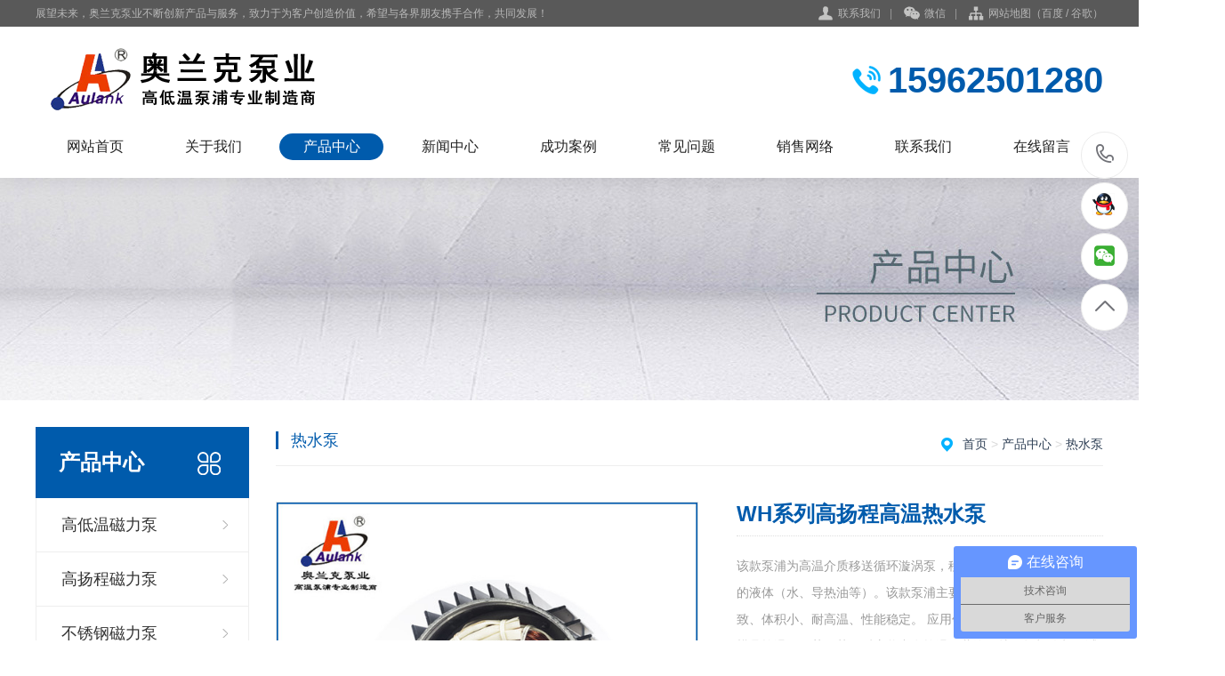

--- FILE ---
content_type: text/html; Charset=utf-8
request_url: http://ksalk.com/reshuibeng/389.html
body_size: 7619
content:
<!DOCTYPE html PUBLIC "-//W3C//DTD XHTML 1.0 Transitional//EN" "http://www.w3.org/TR/xhtml1/DTD/xhtml1-transitional.dtd">
<html xmlns="http://www.w3.org/1999/xhtml">
<head>
<meta http-equiv="Content-Type" content="text/html; charset=utf-8" />
<meta name="Keywords" content="" />
<meta name="Description" content="" />
<title>WH系列高扬程高温热水泵_热水泵_昆山奥兰克泵业制造有限公司</title>
<script>var webroot="/",infoid="389",murl="show.asp?id=389",contenturl="http://ksalk.com/reshuibeng/389.html";</script>

<meta name="viewport" content="width=1380">
<link href="/theme/TF000015/css/style.css" rel="stylesheet">
<link href="/theme/TF000015/css/aos.css" rel="stylesheet">
<link href="/theme/TF000015/css/common.css" rel="stylesheet">
<script src="/theme/TF000015/js/jquery.js"></script>
<script src="/theme/TF000015/js/jquery.SuperSlide.2.1.1.js"></script>
<script src="/theme/TF000015/js/common.js"></script>
<script src="/lib/js/mobile.js"></script>
<script src="/lib/js/sdcms.hits.js"></script>

<script src="/lib/validator/jquery.validator.js"></script>
<script src="/lib/validator/zh_CN.js"></script>
<script src="/lib/tips/jquery.tips.js"></script>
</head>
<body>
<!--顶部开始-->
<div class="header_main">
<div class="header w1200 clearfix">
<ul class="ksdh fr">
<li class="lxwm"><s class="icon"></s><a href="/lxwm/" title="联系我们">联系我们</a></li><span>|</span>
<li><a class="mobile" href="javascript:;" title="微信"><s class="icon"></s>微信</a>
<div class="imgbox"><img src="/upfile/202202/2022021060442701.jpg" alt="昆山奥兰克泵业制造有限公司"/><p><b>微信号：15962501280</b>扫一扫 联系我们</p></div></li><span>|</span>
<li><div class="wzmap"><s class="icon"></s><a href="/plug/rss.asp">网站地图</a>（<a href="/sitemap_baidu.xml" target="_blank">百度</a> / <a href="/sitemap_google.xml" target="_blank">谷歌</a>）</div></li></ul>
<span>展望未来，奥兰克泵业不断创新产品与服务，致力于为客户创造价值，希望与各界朋友携手合作，共同发展！
</span></div></div>
<!--顶部结束-->

<!--头部开始-->
<div class="top_main">
<div class="top w1200 clearfix">
<div class="logo fl" aos="fade-right" aos-easing="ease" aos-duration="700"><a href="http://ksalk.com/" title="昆山奥兰克泵业制造有限公司"><img src="/theme/TF000015/images/logo.png" alt="昆山奥兰克泵业制造有限公司"></a></div>
<div class="webtel fr" aos="fade-left" aos-easing="ease" aos-duration="700"><span class="icon"></span><b>15962501280</b></div></div>
<!--导航开始-->
<div id="nav" class="nav w1200">
<ul class="navlist clearfix">
<li id="cur"><a href="http://ksalk.com/" title="网站首页">网站首页</a></li>

<li ><a href="/gsjj/" title="关于我们">关于我们</a>

<div class="subnav">
  
<a href="/gsjj/" title="公司简介">公司简介</a>  
<a href="/gswh/" title="公司文化">公司文化</a>  
<a href="/jrwm/" title="加入我们">加入我们</a>  
<a href="/hzpp/" title="合作品牌">合作品牌</a>  
<a href="/dingzhi/" title="特殊定制">特殊定制</a>  
<a href="/gszz/" title="公司资质">公司资质</a>
</div></li>
<li class="hover"><a href="/Product/" title="产品中心">产品中心</a>

<div class="subnav">
  
<a href="/gaodiwencilibeng/" title="高低温磁力泵">高低温磁力泵</a>  
<a href="/gaoyangchengcilibeng/" title="高扬程磁力泵">高扬程磁力泵</a>  
<a href="/bxgclb/" title="不锈钢磁力泵">不锈钢磁力泵</a>  
<a href="/qyhhb/" title="气液混合磁力泵">气液混合磁力泵</a>  
<a href="/cililixinbeng/" title="磁力离心泵">磁力离心泵</a>  
<a href="/huagongbeng/" title="耐腐蚀化工泵">耐腐蚀化工泵</a>  
<a href="/dryb/" title="导热油泵">导热油泵</a>  
<a href="/diwenbeng/" title="低温泵">低温泵</a>  
<a href="/gaowenbeng/" title="高温泵">高温泵</a>  
<a href="/reshuibeng/" title="热水泵">热水泵</a>  
<a href="/reyoubeng/" title="热油泵">热油泵</a>  
<a href="/lixinbeng/" title="离心泵">离心泵</a>  
<a href="/lianzhoubeng/" title="联轴泵">联轴泵</a>  
<a href="/yepianbeng/" title="叶片泵">叶片泵</a>  
<a href="/lengshuibeng/" title="冷水泵">冷水泵</a>  
<a href="/fangbaobeng/" title="防爆泵">防爆泵</a>
</div></li>
<li ><a href="/xwzx/" title="新闻中心">新闻中心</a>

<div class="subnav">
  
<a href="/hyzx/" title="行业资讯">行业资讯</a>  
<a href="/gsxw/" title="公司新闻">公司新闻</a>
</div></li>
<li ><a href="/case/" title="成功案例">成功案例</a>

<div class="subnav">
  
<a href="/alzs/" title="案例展示">案例展示</a>
</div></li>
<li ><a href="/cjwt/" title="常见问题">常见问题</a>
</li>
<li ><a href="/sale/" title="销售网络">销售网络</a>
</li>
<li ><a href="/lxwm/" title="联系我们">联系我们</a>
</li>
<li ><a href="/book/" title="在线留言">在线留言</a>
</li>
</ul></div>
<!--导航结束-->
</div>
<!--头部结束-->

<!--内页大图开始-->
<div class="nybanner" style="background-image: url(/theme/TF000015/pic/nybanner2.jpg);"></div>
<!--内页大图结束-->
<div class="wrapper">
<div class="w1200 clearfix">
<div class="left fl">
<!--栏目分类开始--> 
<div class="submenubox">

<div class="left_title"><s class="icon fr"></s><h3>产品中心</h3></div>
<div class="submenu">
<ul class="list">


<li ><a class="sub1" href="/gaodiwencilibeng/" title="高低温磁力泵">高低温磁力泵</a>
</li>

<li ><a class="sub1" href="/gaoyangchengcilibeng/" title="高扬程磁力泵">高扬程磁力泵</a>
</li>

<li ><a class="sub1" href="/bxgclb/" title="不锈钢磁力泵">不锈钢磁力泵</a>
</li>

<li ><a class="sub1" href="/qyhhb/" title="气液混合磁力泵">气液混合磁力泵</a>
</li>

<li ><a class="sub1" href="/cililixinbeng/" title="磁力离心泵">磁力离心泵</a>
</li>

<li ><a class="sub1" href="/huagongbeng/" title="耐腐蚀化工泵">耐腐蚀化工泵</a>
</li>

<li ><a class="sub1" href="/dryb/" title="导热油泵">导热油泵</a>
</li>

<li ><a class="sub1" href="/diwenbeng/" title="低温泵">低温泵</a>
</li>

<li ><a class="sub1" href="/gaowenbeng/" title="高温泵">高温泵</a>
</li>

<li class="hover"><a class="sub1" href="/reshuibeng/" title="热水泵">热水泵</a>
</li>

<li ><a class="sub1" href="/reyoubeng/" title="热油泵">热油泵</a>
</li>

<li ><a class="sub1" href="/lixinbeng/" title="离心泵">离心泵</a>
</li>

<li ><a class="sub1" href="/lianzhoubeng/" title="联轴泵">联轴泵</a>
</li>

<li ><a class="sub1" href="/yepianbeng/" title="叶片泵">叶片泵</a>
</li>

<li ><a class="sub1" href="/lengshuibeng/" title="冷水泵">冷水泵</a>
</li>

<li ><a class="sub1" href="/fangbaobeng/" title="防爆泵">防爆泵</a>
</li>
</ul></div></div>
<!--栏目分类结束--> 

<!--推荐产品开始-->
<div class="leftbox leftnews">
<div class="left_title"><h3>推荐产品</h3></div>
<div class="leftprocomt clearfix">
<ul>


<li ><a href="/huagongbeng/422.html" title="化工泵不锈钢磁力泵"><img src="/upfile/202012/2020123055295713.jpg" alt="化工泵不锈钢磁力泵"><p >化工泵不锈钢磁…</p></a></li>

<li style="margin:0;"><a href="/reshuibeng/389.html" title="WH系列高扬程高温热水泵"><img src="/upfile/201909/2019091934363933.jpg" alt="WH系列高扬程高温热水泵"><p >WH系列高扬程高…</p></a></li>

<li ><a href="/bxgclb/381.html" title="检测设备用导热油泵"><img src="/upfile/201910/2019102929197701.jpg" alt="检测设备用导热油泵"><p >检测设备用导热…</p></a></li>

<li style="margin:0;"><a href="/lixinbeng/301.html" title="RGP-30E高温油炸机不锈钢热油泵"><img src="/upfile/201905/2019052140552781.jpg" alt="RGP-30E高温油炸机不锈钢热油泵"><p >RGP-30E高温油…</p></a></li>

<li ><a href="/gaowenbeng/387.html" title="半导体设备用不锈钢离心磁力泵MDZ-10"><img src="/upfile/201909/2019090352504029.jpg" alt="半导体设备用不锈钢离心磁力泵MDZ-10"><p >半导体设备用不…</p></a></li>

<li style="margin:0;"><a href="/yepianbeng/279.html" title="高扬程小流量叶片泵"><img src="/upfile/202306/2023061762032601.jpg" alt="高扬程小流量叶片泵"><p >高扬程小流量叶…</p></a></li>
</ul></div></div>
<!--推荐产品结束-->

<!--联系我们开始--> 
<div class="leftbox">
<div class="left_title"><h3>联系我们</h3></div>
<div class="cont">
<div class="img"><img src="/upfile/202202/2022021060442701.jpg" alt="昆山奥兰克泵业制造有限公司"/></div>
<strong>联系人：</strong>黄晓丹<br>
<strong>手机：</strong>15962501280<br>
<strong>邮箱：</strong>2200739973@qq.com<br>
<strong>地址：</strong>江苏省·昆山市·巴城镇东荣路151号
<a class="zx" href="tencent://message/?uin=2200739973&Menu=yes"><em class="icon"></em>在线咨询</a></div></div>
<!--联系我们结束--> 
</div>
<div class="right fr showproduct">
<div class="right_title clearfix">
<div class="sitepath fr">
<em class="home icon"></em><a href="http://ksalk.com/" title="首页">首页</a> > <a href="/Product/" title="产品中心">产品中心</a> > <a href="/reshuibeng/" title="热水泵">热水泵</a></div><h3>热水泵</h3></div>
<!--图片内容开始-->
<div class="cont">
<div class="tod clearfix">
<!--组图开始-->


<div class="showImg fl clearfix">
<div class="showImg_left">
<div class="hd">
<ul><li></li><li></li><li></li></ul>
</div>
<div class="bd">
<ul class="picList">
<li><img src="/upfile/201909/2019091934376497.jpg" alt=""></li><li><img src="/upfile/202004/2020041858203085.jpg" alt=""></li><li><img src="/upfile/202004/2020041858228633.jpg" alt=""></li>
</ul></div></div></div>
<!--组图结束-->	
<div class="baseInfo fr">
<h1 class="t">WH系列高扬程高温热水泵</h1>
<div class="desc">该款泵浦为高温介质移送循环漩涡泵，移送介质为不含颗粒、纤维的液体（水、导热油等）。该款泵浦主要特点为配合精密、外观精致、体积小、耐高温、性能稳定。
应用领域：适用于超声波清洗、模具控温、医药灭菌、反应釜夹套控温、蒸汽锅炉、焊机冷却、试验仪器、锅炉补水、热水炉等行业。  </div>
<div class="webtel">咨询热线：<strong>15962501280</strong></div></div></div>
<div class="tiao"></div>
<!--介绍开始-->
<div class="detaiInfo clearfix">
<div class="title2"><h3>产品介绍</h3><s></s></div>
<div class="info clearfix"><p style="margin-top: 0px; margin-bottom: 0px; -webkit-tap-highlight-color: rgba(255, 255, 255, 0); color: rgb(102, 102, 102); font-family: &quot;microsoft yahei&quot;, &quot;Helvetica Neue&quot;, Helvetica, Arial, sans-serif; font-size: 14px;"><br/></p><p style="-webkit-tap-highlight-color: rgba(255, 255, 255, 0); margin-top: 0px; margin-bottom: 0px; color: rgb(102, 102, 102); font-family: &quot;microsoft yahei&quot;, &quot;Helvetica Neue&quot;, Helvetica, Arial, sans-serif; font-size: 14px; white-space: normal;"><img src="http://www.ksalk.com/upfile/201909/2019091932530231.png" title="WH-33性能参数.png" alt="WH-33性能参数.png" style="-webkit-tap-highlight-color: rgba(255, 255, 255, 0); margin: 0px; border: 0px;"/></p><p style="-webkit-tap-highlight-color: rgba(255, 255, 255, 0); margin-top: 0px; margin-bottom: 0px; color: rgb(102, 102, 102); font-family: &quot;microsoft yahei&quot;, &quot;Helvetica Neue&quot;, Helvetica, Arial, sans-serif; font-size: 14px; white-space: normal;"><img src="http://www.ksalk.com/upfile/201909/2019091932556795.png" title="WH-33安装尺寸表.png" alt="WH-33安装尺寸表.png" style="-webkit-tap-highlight-color: rgba(255, 255, 255, 0); margin: 0px; border: 0px;"/></p><p style="-webkit-tap-highlight-color: rgba(255, 255, 255, 0); margin-top: 0px; margin-bottom: 0px; color: rgb(102, 102, 102); font-family: &quot;microsoft yahei&quot;, &quot;Helvetica Neue&quot;, Helvetica, Arial, sans-serif; font-size: 14px; white-space: normal;"><img src="http://www.ksalk.com/upfile/201905/2019053138265077.jpg" title="WH图纸.jpg" alt="WH图纸.jpg" style="-webkit-tap-highlight-color: rgba(255, 255, 255, 0); margin: 0px; border: 0px;"/></p><p style="-webkit-tap-highlight-color: rgba(255, 255, 255, 0); margin-top: 0px; margin-bottom: 0px; color: rgb(102, 102, 102); font-family: &quot;microsoft yahei&quot;, &quot;Helvetica Neue&quot;, Helvetica, Arial, sans-serif; font-size: 14px; white-space: normal;"><img src="http://www.ksalk.com/upfile/201909/2019091932581873.png" title="WH-33曲线图.png" alt="WH-33曲线图.png" style="-webkit-tap-highlight-color: rgba(255, 255, 255, 0); margin: 0px; border: 0px;"/></p><p style="-webkit-tap-highlight-color: rgba(255, 255, 255, 0); margin-top: 0px; margin-bottom: 0px; color: rgb(102, 102, 102); font-family: &quot;microsoft yahei&quot;, &quot;Helvetica Neue&quot;, Helvetica, Arial, sans-serif; font-size: 14px; white-space: normal;"><br/></p><p style="-webkit-tap-highlight-color: rgba(255, 255, 255, 0); margin-top: 0px; margin-bottom: 0px; color: rgb(102, 102, 102); font-family: &quot;microsoft yahei&quot;, &quot;Helvetica Neue&quot;, Helvetica, Arial, sans-serif; font-size: 14px; white-space: normal;"><br style="-webkit-tap-highlight-color: rgba(255, 255, 255, 0); margin: 0px;"/></p><p style="-webkit-tap-highlight-color: rgba(255, 255, 255, 0); margin-top: 0px; margin-bottom: 0px; color: rgb(102, 102, 102); font-family: &quot;microsoft yahei&quot;, &quot;Helvetica Neue&quot;, Helvetica, Arial, sans-serif; font-size: 14px; white-space: normal;"><img src="http://www.ksalk.com/upfile/201905/2019053138286529.jpg" title="WH分解图.jpg" alt="WH分解图.jpg" style="-webkit-tap-highlight-color: rgba(255, 255, 255, 0); margin: 0px; border: 0px;"/></p><p><br/></p></div></div>
<!--介绍结束-->
<!--标签开始-->
<div class="tags"><span>标签：</span><a href="/plug/tags.asp">全部</a></div>
<!--标签结束-->
<!--分享代码开始-->
<div class="shareNew bdsharebuttonbox">                         
<a href="#" class="bds_more" data-cmd="more"></a>
<a href="#" class="bds_weixin" data-cmd="weixin" title="分享到微信"></a>
<a href="#" class="bds_sqq" data-cmd="sqq" title="分享到QQ好友"></a>
<a href="#" class="bds_qzone" data-cmd="qzone" title="分享到QQ空间"></a>
<a href="#" class="bds_tsina" data-cmd="tsina" title="分享到新浪微博"></a>
<a href="#" class="bds_tqq" data-cmd="tqq" title="分享到腾讯微博"></a>
</div>
<!--分享代码结束-->
<div class="reLink clearfix">


<div class="prevLink fl">上一篇：<a href="http://ksalk.com/reshuibeng/390.html" title="罗茨分离机用不锈钢磁力泵">罗茨分离机用不锈钢磁力泵</a></div>


<div class="nextLink fr">下一篇：<a href="http://ksalk.com/reshuibeng/386.html" title="高温180度热水泵-MDZ磁力离心泵系列">高温180度热水泵-MDZ磁力离心泵系列</a></div>
</div>


<!--评论开始-->
<div class="comment-main">
<div class="comment-title"><span>网友评论</span></div>
<div class="comment-show-box">
<!--评论列表开始-->
<div class="pl-box2">
<div class="item">
<div class="c-commentAjax">
<dl><dt><img src="/theme/TF000015/images/normal.png"></dt><dd><h1>管理员</h1><p>该内容暂无评论</p></dd></dl>
</div></div><div class="xz-cb"></div>


</div>
<!--评论列表结束-->
<!--评论表单开始-->
<form method="post" class="form_comment">
<div class="fb-box">
<dl><dt><img src="/theme/TF000015/images/normal.png"></dt>
<dd><p><textarea type="text" name="t0" placeholder="我也说两句" data-rule="评论内容:required;"></textarea></p>
<input type="hidden" name="t1" value="美国网友"></dd></dl>
<div class="xz-cb"></div></div>
<div class="fb-box-div">
<dl><dd>美国网友</dd>
<input type="submit" value="发表评论" name="send"></dl>
<div class="xz-cb"></div></div></form>
<!--评论表单结束-->
</div></div>
<!--评论结束-->

</div>
<!--图片内容结束-->
</div></div></div>
<!--页尾开始-->
<div class="footer_main">


<div class="bottom_main" aos="fade-up" aos-easing="ease" aos-duration="700">
<div class="bottom w1200 clearfix">
<!--底部导航开始-->
<div class="bNav fl">

<dl class="item">
<dt><a href="/gsjj/" title="关于我们">关于我们</a></dt>

  
<dd><a href="/gsjj/" title="公司简介">公司简介</a></dd>  
<dd><a href="/gswh/" title="公司文化">公司文化</a></dd>  
<dd><a href="/jrwm/" title="加入我们">加入我们</a></dd>  
<dd><a href="/hzpp/" title="合作品牌">合作品牌</a></dd>  
<dd><a href="/dingzhi/" title="特殊定制">特殊定制</a></dd></dl>
<dl class="item">
<dt><a href="/Product/" title="产品中心">产品中心</a></dt>

  
<dd><a href="/gaodiwencilibeng/" title="高低温磁力泵">高低温磁力泵</a></dd>  
<dd><a href="/gaoyangchengcilibeng/" title="高扬程磁力泵">高扬程磁力泵</a></dd>  
<dd><a href="/bxgclb/" title="不锈钢磁力泵">不锈钢磁力泵</a></dd>  
<dd><a href="/qyhhb/" title="气液混合磁力泵">气液混合磁力泵…</a></dd>  
<dd><a href="/cililixinbeng/" title="磁力离心泵">磁力离心泵</a></dd></dl>
<dl class="item">
<dt><a href="/xwzx/" title="新闻中心">新闻中心</a></dt>

  
<dd><a href="/hyzx/" title="行业资讯">行业资讯</a></dd>  
<dd><a href="/gsxw/" title="公司新闻">公司新闻</a></dd></dl>
<dl class="item">
<dt><a href="/case/" title="成功案例">成功案例</a></dt>

  
<dd><a href="/alzs/" title="案例展示">案例展示</a></dd></dl>
<a href="http://www.hcw168.com">止水钢板</a> <a href="http://www.xindamagang.com">电动吊篮</a> <a href="http://www.81929.net">水处理设备</a>
</div>
<!--底部导航结束-->

<!--联系方式开始-->
<div class="contact_info fl">
<p class="p1">全国咨询热线</p>
<p class="dh">15962501280</p>
<p class="tel">联系人：黄晓丹‬</p>
<p class="tel">手机：15962501280</p>
<p class="tel">电话：15962501280</p>
<p class="tel">传真：0512-55193433</p>
<p class="tel">地址：江苏省·昆山市·巴城镇东荣路151号</p></div>
<!--联系方式结束-->

<!--二维码开始-->
<div class="ewm fl">
<dl><dt><img src="/upfile/202202/2022021060442701.jpg" alt="昆山奥兰克泵业制造有限公司"/></dt><dd>微信扫码 关注我们</dd></dl></div>	
<!--二维码结束-->
</div></div>

<!--版权开始-->
<div class="copyright_main">
<div class="copyright w1200 clearfix">
<p class="fl">Copyright &#169;  昆山奥兰克泵业制造有限公司　

<a href="https://beian.miit.gov.cn" rel="nofollow" target="_blank">苏ICP备08105564号-12</a></p>
<p class="fr">技术支持：<a href="http://www.hxwlkj.com/" target="_blank" title="百度优化">百度优化</a>【华夕网络】</a>　<script>
var _hmt = _hmt || [];
(function() {
  var hm = document.createElement("script");
  hm.src = "https://hm.baidu.com/hm.js?1dcd82a9cb186e0ef22e26a61505b96a";
  var s = document.getElementsByTagName("script")[0]; 
  s.parentNode.insertBefore(hm, s);
})();
</script></p>
</div></div>
<!--版权结束-->
</div>
<!--页尾结束-->
<!--百度统计开始-->
<script>
var _hmt = _hmt || [];
(function() {
  var hm = document.createElement("script");
  hm.src = "https://hm.baidu.com/hm.js?3f2a44f473d5a21daad39d26b286b092";
  var s = document.getElementsByTagName("script")[0]; 
  s.parentNode.insertBefore(hm, s);
})();
</script>
<!--百度统计结束-->
<!--浮动客服开始-->
<dl class="toolbar" id="toolbar">
<dd><a class="slide tel slide-tel" href="javascritp:void(0);"><i><span></span></i>15962501280</a></dd>
<dd><a href="tencent://message/?uin=2200739973&Menu=yes" title="在线QQ"><i class="qq"><span></span></i></a></dd>
<dd><i class="code"><span></span></i>
<ul class="pop pop-code">
<li><img src="/upfile/202202/2022021060442701.jpg" alt="昆山奥兰克泵业制造有限公司"/><h3><b>微信号：15962501280</b>微信二维码</h3></li></ul></dd>
<dd> <a href="javascript:;"><i id="gotop" class="top"><span></span></i></a></dd></dl>  
<!--浮动客服结束-->  
<script src="/theme/TF000015/js/aos.js"></script>
<script src="/theme/TF000015/js/app.js"></script>
<script type="text/javascript">
    AOS.init({
        easing: 'ease-out-back',
        duration: 1000
    });
</script>

</body>
</html>
<img src="http://ksalk.com/plug/spider/call.asp" border="0" width="0" height="0">

--- FILE ---
content_type: text/css
request_url: http://ksalk.com/theme/TF000015/css/style.css
body_size: 9009
content:
@charset "UTF-8";
body{overflow-x: hidden;overflow-y: auto;}
body,p,form,textarea,h1,h2,h3,h4,h5,dl,dd{margin: 0px;}
input,button,ul,ol{margin: 0px; padding: 0px;}
body,input,button,form{font-size: 14px; line-height: 28px; font-family: "microsoft yahei", 'Helvetica Neue', Helvetica, Arial, sans-serif; color: #333;}
h1,h2,h3,h4,h5,h6,font{font-weight: normal;}
ul,ol,li{list-style: none;}
input{background: none; border: 0 none;}
img,iframe{border: 0px;}
em,i{font-style: normal;}
button,input,select,textarea{font-size: 100%;}
table{border-collapse: collapse; border-spacing: 0;}
.red{color: #e74037;}
.fl{float: left;}
.fr{float: right;}
.tac{text-align: center;}
.tar{text-align: right;}
.poa{position: absolute;}
.por{position: relative;}
.hidden{display: none;}
.hide{display: none !important;}
.w1200{width: 1200px; margin: 0 auto;}
.g-ico{background: url(../g-images/g-ico.png) no-repeat; display: inline-block; vertical-align: middle;}
.icon{vertical-align: middle; background: url(../images/icon.png) no-repeat; display: inline-block;}
a{color: #333; text-decoration: none;}
a:hover{color: #005bac; text-decoration: none;}
a:visited{text-decoration: none;}
.ease,.ease *{-webkit-transition: all ease 300ms; -moz-transition: all ease 300ms; -ms-transition: all ease 300ms; -o-transition: all ease 300ms; transition: all ease 300ms;}
.noease,.noease *{-webkit-transition: none; -moz-transition: none; -ms-transition: none; -o-transition: none; transition: none;}
:-moz-placeholder{color: #cccccc;}
::-moz-placeholder{color: #cccccc;}
input:-ms-input-placeholder,textarea:-ms-input-placeholder{color: #cccccc;}
input::-webkit-input-placeholder,textarea::-webkit-input-placeholder{color: #cccccc;}
/*清除浮动*/
.clearfix{*zoom: 1;}
.clearfix:after{visibility: hidden; display: block; font-size: 0; content: " "; clear: both; height: 0;}
.global-wrap{position: relative; min-height: 100%; clear: both;}
.ielt7 .global-wrap{height: 100%;}
.content-wrapper{width: 1220px; margin: 0 auto;}
@media screen and (min-width: 1460px){.content-wrapper{width: 1460px;}}
/***************top and bottom css*********************/
.dialog-layout{width: 100%; height: 100%; position: fixed; z-index: 100; top: 0; left: 0; background: #000; opacity: 0.3; filter: alpha(opacity=30);}
/*header_main*/
.header_main{width: 100%;position: relative;z-index: 999;background: #595959;height: 30px;line-height: 30px;font-size: 12px;color: #b8b8b8;}
.header_main .header{position: relative;}
.header_main .ksdh{color: #b8b8b8;}
.header_main .ksdh li{display: inline-block;color: #b8b8b8;line-height: 30px;position: relative;}
.header_main .ksdh li a{display: inline-block;color: #b8b8b8;}
.header_main .ksdh li s{display: block; width: 45px; height: 40px;}
.header_main .ksdh a:hover{color: #005bac;}
.header_main .ksdh .lxwm s{background-position: -60px 0;width: 18px;height: 18px;display: inline-block;margin-right: 5px;}
.header_main .ksdh .wzmap s{background-position: -90px 0;width: 17px;height: 18px;display: inline-block;margin-right: 5px;}
.header_main .ksdh .mobile s{background-position: 0 0;width: 18px;height: 18px;display: inline-block;margin-right: 5px;}
.header_main .ksdh span{display: inline-block;padding: 0 10px;color: #999;}
.header_main li .imgbox{filter: progid:DXImageTransform.Microsoft.Shadow(color=#4c91c0,direction=120,strength=5);opacity: 0;visibility: hidden;transition: all .6s ease 0s;transform: translate3d(0, 10px, 0);-moz-transform: translate3d(0, 10px, 0);-webkit-transform: translate3d(0, 10px, 0);}
.header_main li:hover .imgbox{opacity: 1;visibility: visible;transform: translate3d(0, 0, 0);-moz-transform: translate3d(0, 0, 0);-webkit-transform: translate3d(0, 0, 0);}
.header_main .imgbox{width: 160px;position: absolute;background: #fff;-moz-border-radius: 5px;-webkit-border-radius: 5px;border-radius: 0 0 5px 5px;text-align: center;color: #005bac;padding: 10px;top: 30px;left: -15px;box-shadow: 0 2px 20px rgba(0, 0, 0, 0.1);}
.header_main .imgbox img{width: 160px; height: 160px; display: block; margin: 0 auto;}
.header_main .imgbox p{font-size: 16px;line-height: 20px;}
.header_main .imgbox p b{display: block;font-size: 14px;font-weight: normal;line-height: 20px;}
/*top_mian*/
.top_main{width: 100%; background: #fff; box-shadow: 0 2px 20px rgba(0, 0, 0, 0.1); position: relative; z-index: 10;}
.top_main .top{padding-top: 20px;}
.top_main .webtel{padding-top: 20px;}
.top_main .webtel span{width: 32px; height: 32px; display: inline-block; margin-right: 8px; background-position: 0 -30px;}
.top_main .webtel b{font-size: 40px;color: #005bac;display: inline-block;font-family: "AvantGardeITVbyBT Book", arial;line-height: 40px;vertical-align: middle;}
.top_main .logo{display: block;}
.top_main .logo a{display: block;}
.top_main .logo img{width: 100%;height: 100%;display: block;}
.top_main .nav{line-height: 54px;}
.top_main .nav li{float: left;display: inline-block;list-style: none;font-size: 16px;text-align: center;position: relative;padding: 20px 8px;}
.top_main .nav li a{width: 117px;display: block;text-align: center;position: relative;color: #222;height: 30px;line-height: 30px;-moz-border-radius: 30px;-webkit-border-radius: 30px;border-radius: 30px;}
.top_main .nav li.hover a,.top_main .nav li:hover a{color: #fff;background: #005bac;}
.top_main .nav li .subnav{background: #fff;border-top: 2px solid #005bac;box-shadow: 0 13px 42px 11px rgba(0, 0, 0, 0.05);height: auto;left: 0;overflow: hidden;position: absolute;top: 100%;width: 100%;z-index: 199;}
.top_main .nav li .subnav{filter: progid:DXImageTransform.Microsoft.Shadow(color=#4c91c0,direction=120,strength=5);opacity: 0;visibility: hidden;transition: all .6s ease 0s;transform: translate3d(0, 10px, 0);-moz-transform: translate3d(0, 10px, 0);-webkit-transform: translate3d(0, 10px, 0);}
.top_main .nav li:hover .subnav{opacity: 1;visibility: visible;transform: translate3d(0, 0, 0);-moz-transform: translate3d(0, 0, 0);-webkit-transform: translate3d(0, 0, 0);}
.top_main .nav li .subnav a{-moz-border-radius: 0;-webkit-border-radius: 0;border-radius: 0;color: #666;display: block;font-size: 13px;font-weight: 500;line-height: 40px;height: 40px;padding: 0;transition: all 0.2s ease-in-out 0s;width: 100%;border-bottom: 1px solid #eee;background: #fff;}
.top_main .nav li .subnav a:hover{color: #63b670;background: #f9f9f9;text-indent: 10px;}
.contactPage{padding: 0 0 0;}
.contactPage .bcontact{padding-top: 30px; margin-bottom: 30px;}
.contactPage .txtcon img{max-width: 100%;}
.contactPage .t2{padding: 58px 0 48px; text-align: center;}
.contactPage .t2 .titb{font-size: 30px; margin-bottom: 16px;}
.contactPage .t2 .txt{font-size: 14px; line-height: 24px;}
.contactPage .t2 .txt span{font-weight: bold; color: #005bac; padding: 0 5px;}
.contactPage .t2 .entit{text-transform: uppercase; font-size: 18px; color: #999;}
.contactPage .mapArea{width: 100%; height: 400px; margin-top: 40px;}
.contactPage .mapArea #allmap{width: 100%; height: 400px;}
.formData{padding-bottom: 20px;}
.formData .item{float: left;color: #999;font-weight: normal;width: 425px;height: 56px;line-height: 56px;border: 1px solid #e5e5e5;margin-right: 76px;margin-bottom: 45px;position: relative;}
.formData .item label{padding-left: 15px;position: absolute;left: 0;top: 0;z-index: 11;text-align: center;display: block;margin: 0;height: 56px;line-height: 56px;font-size: 18px;color: #cccccc;}
.formData .item input{outline: none;line-height: 38px;height: 38px;font-size: 18px;}
.formData .item .txt{width: 355px;height: 56px;line-height: 56px;display: block;background: none;padding-left: 70px;border: 0 none;color: #999;}
.formData .item .red{position: absolute;right: 15px;top: 0;color: #ff0000;z-index: 11;}
.formData .item.mr0{margin-right: 0;}
.formData .msg-box{position: absolute;left: 0;top: 0px;}
.formData .liuyan{width: 928px;height: 260px;border: 1px solid #e5e5e5;float: left;}
.formData .liuyan label{text-align: right;display: block;}
.formData .liuyan textarea{width: 908px;height: 234px;line-height: 35px;padding: 12px 10px;text-indent: 100px;font-size: 18px;font-family: "microsoft yahei";color: #333;border: 0 none;overflow: hidden;background: none;resize: none;display: block;outline: none;}
.formData .bot{width: 100%;}
.formData .sub{width: 232px;line-height: 54px;margin-right: 2px;text-align: center;background: #005bac;border: 2px solid #005bac;color: #FFF;cursor: pointer;font-size: 18px;display: block;-webkit-transition: all ease 300ms;-moz-transition: all ease 300ms;-ms-transition: all ease 300ms;-o-transition: all ease 300ms;transition: all ease 300ms;}
.formData .sub:hover{color: #005bac;background: none;}
.formData .yzm{width: 432px;}
.formData .yzm .txt{padding-left: 80px;}
.formData .yzm img{position: absolute;right: 0;top: 0;height: 56px;border: 0px;display: block;}
/*footer_main*/
.footer_main{width: 100%; padding-bottom: 0; background: #005bac; color: #fff; border-top: 8px solid #093e6b;}
.footer_main .links{padding: 20px 0;font-size: 16px;border-bottom: 1px solid #093e6b;}
.footer_main .links span{color: #fff;font-weight: bold;display:inline-block;}
.footer_main .links a{display:inline-block;font-size: 14px;color: #fff;padding-right: 10px;}
.footer_main .links a:hover{color: #ed8e06;}
.bottom_main{border-top: 1px solid #005bac; padding: 56px 0;}
.bottom_main .bNav{width: 558px;height: 180px;border-right: 1px solid #093e6b;}
.bottom_main .bNav dl{display:inline-block;float:left;width: 139px;overflow:hidden;text-align:left;padding-top:10px;}
.bottom_main .bNav dl dt{height:16px;display:block;padding-bottom: 25px;}
.bottom_main .bNav dl dt a{display:block; font-size:16px; color:#fff; line-height:16px;}
.bottom_main .bNav dl dd{display:block;height:14px;padding-bottom: 14px;}
.bottom_main .bNav dl dd a{display:block;font-size:14px;color: #fff;line-height:14px;}
.bottom_main .bNav dl dd a:hover{color: #ed8e06;}
.bottom_main .ewm{width: 140px;height: 180px;text-align:center;padding-left: 35px;border-left: 1px solid #005bac;}
.bottom_main .ewm dl{float:left;display:block;margin-right:30px;}
.bottom_main .ewm dl:nth-child(2){margin-right:0px;}
.bottom_main .ewm dl:first-child+dl{margin-right:0px;}
.bottom_main .ewm dl dt{width: 140px;height: 140px;background-color:#fff;text-align:center;}
.bottom_main .ewm dl dt img{width: 130px;height: 130px;display:inline-block;background-size:100%;margin-top:5px;}
.bottom_main .ewm dl dd{font-size:14px;color: #fff;line-height:24px;padding-top:10px;}
.bottom_main .contact_info{width: 350px;height: 180px;padding-left: 80px;border-left: 1px solid #005bac;border-right: 1px solid #093e6b;}
.bottom_main .contact_info p.p1{font-size:14px;color: #fff;line-height:14px;padding-top:10px;}
.bottom_main .contact_info p.dh{font-size:36px;color: #ffffff;font-family:"Arial";line-height:36px;padding-top: 4px;font-weight:bold;padding-bottom:12px;}
.bottom_main .contact_info h3{font-size:20px; padding-top:8px;}
.bottom_main .contact_info p.tel{font-size:14px;color: #fff;line-height:22px;/*width: 250px;*/}
.bottom_main .contact_info i{display:block; padding-top:8px; font-size:14px; color:#fff;}
.bottom_main .contact_info i a{display:inline-block; color:#fff; padding-right:12px;}
.copyright_main{background: #093e6b;/*height: 40px;*/ line-height: 40px; color: #a7beac; font-size: 12px;}
.copyright_main a{color: #a7beac;}
.copyright_main a:hover{color: #ed8e06;}
/***********top and bottom css end***********/
/***********index css ***********/
.banner_main{width: 100%; position: relative; z-index: 3;}
.banner{width: 100%; min-width: 1000px; position: relative; overflow: hidden; z-index: 0; height: 550px;}
.banner .list{max-height: 550px; overflow: hidden;}
.banner li{width: 100%; position: absolute; z-index: 1; overflow: hidden;}
.banner li img{width: 1920px; display: block; position: relative; left: 50%; margin-left: -960px; top: 0;}
.banner li a{width: 100%; display: block;}
.banner .tip{width: 100%; height: 20px; text-align: center; position: absolute; left: 0; bottom: 4%; z-index: 10;}
.banner .tip span{width: 15px; height: 15px; overflow: hidden; margin: 0 5px; display: inline-block; cursor: pointer; vertical-align: top; text-indent: -1000px; -moz-border-radius: 100%; -webkit-border-radius: 100%; border-radius: 100%; border: 3px solid #fff;}
.banner .tip span.cur{background: #005bac;}
.banner .prev,
.banner .next{width: 24px;height: 44px;position: absolute;z-index: 12;top: 50%;margin-top: -22px;cursor: pointer;background-position: -48px -30px;display: none;-webkit-transition: all .0s ease-in-out 0s;-moz-transition: all .0s ease-in-out 0s;transition: all .0s ease-in-out 0s;}
.banner .prev{left: 3%; background-position: -48px -30px;}
.banner .prev:hover{background-position: -48px -80px;}
.banner .next{right: 3%; background-position: -80px -30px;}
.banner .next:hover{background-position: -80px -80px;}
.index{width: 100%; overflow: hidden;}
.index .title{text-align: center; width: 100%; margin-bottom: 40px; position: relative;}
.index .title h3{font-size: 60px; font-weight: bold; display: block; line-height: 60px;}
.index .title h3 b{display: inline-block; color: #005bac;}
.index .title h4{font-size: 24px; font-weight: normal; padding-top: 20px; display: block; letter-spacing: 10px;}
.index .title s{position: absolute; top: 12px; display: block; background: url(../images/line.png) no-repeat; width: 124px; height: 42px;}
.index .title .line_lef{left: 50%; margin-left: -420px;}
.index .title .line_rig{right: 50%; margin-right: -420px;}
.index .menu{overflow: hidden; padding-bottom: 20px; padding-top: 20px;}
.index .menu ul{text-align: center;}
.index .menu li{width: 180px;height: 40px;line-height: 40px;margin: 0 5px 10px;display: inline-block;}
.index .menu li:first-child{margin-left: 0;}
.index .menu li:last-child{margin-right: 0;}
.index .menu li a{display: block; border: 1px solid #dcdcdc; text-align: center; -moz-border-radius: 5px; -webkit-border-radius: 5px; border-radius: 5px; overflow: hidden; height: 40px; line-height: 40px;}
.index .menu li a:hover{border: 1px solid #005bac; color: #fff; background: #005bac;}
.index .menu li.current a{border: 1px solid #005bac; color: #fff; background: #005bac;}
.index .more{width: 510px; margin: 0 auto; display: block; text-align: center; -webkit-transition: all ease 300ms; -moz-transition: all ease 300ms; -ms-transition: all ease 300ms; -o-transition: all ease 300ms; transition: all ease 300ms; position: relative; height: 55px; line-height: 55px;}
.index .more a{display: block; text-align: center; font-size: 18px; float: left; width: 250px; height: 50px; line-height: 50px;}
.index .more .gd{color: #fff; background: #005bac; -moz-border-radius-topleft: 5px; -webkit-border-top-left-radius: 5px; border-top-left-radius: 5px; -moz-border-radius-bottomleft: 5px; -webkit-border-bottom-left-radius: 5px; border-bottom-left-radius: 5px; border: 2px solid #005bac;}
.index .more .gd:hover{background: #ed8e06; border: 2px solid #ed8e06;}
.index .more .zx{border: 2px solid #e5e5e5; color: #333; -moz-border-radius-topright: 5px; -webkit-border-top-right-radius: 5px; border-top-right-radius: 5px; -moz-border-radius-bottomright: 5px; -webkit-border-bottom-right-radius: 5px; border-bottom-right-radius: 5px; border-left: 0 none;}
.index .more .zx:hover{background: #ed8e06; border: 2px solid #ed8e06; color: #fff; border-left: 0 none;}
.index .floor_1_main{width: 100%; position: relative; z-index: 4;}
.index .floor_1{padding: 60px 0 80px; overflow: hidden;}
.index .ipro{overflow: hidden; padding-bottom: 60px;}
.index .ipro .cont{display: none;}
.index .ipro .cont:first-child{display: block;}
.index .ipro .bigimg{width: 585px; height: 450px; overflow: hidden;}
.index .ipro .bigimg ul{width: 585px; height: 450px; overflow: hidden;}
.index .ipro .bigimg ul li{width: 585px; height: 450px; overflow: hidden;}
.index .ipro .bigimg ul li img{width: 100%; height: 100%; display: block;}
.index .ipro .smalimg{width: 585px; overflow: hidden; height: 450px;}
.index .ipro .smalimg .list{width: 108%;}
.index .ipro .item{float: left; width: 280px; height: 215px; overflow: hidden; position: relative; margin-bottom: 20px; margin-right: 20px;}
.index .ipro .item img{width: 100%; height: 100%; display: block; -webkit-transition: all ease 300ms; -moz-transition: all ease 300ms; -ms-transition: all ease 300ms; -o-transition: all ease 300ms; transition: all ease 300ms;}
.index .ipro .item .bg{background: url(../images/bghover.png) no-repeat left top;width: 100%;height: 100%;position: absolute;left: 0;top: 0;z-index: 2;display: block;text-align: center;opacity: 0;color: #fff;}
.index .ipro .item .bg h3{font-size: 18px; padding-top: 30%;}
.index .ipro .item .bg span{width: 100px; height: 30px; line-height: 30px; display: block; margin: 0 auto; border: 1px solid #85c0a2; text-align: center; -moz-border-radius: 20px; -webkit-border-radius: 20px; border-radius: 20px;}
.index .ipro .item:hover .bg{opacity: 1;}
.index .ipro .item:hover img{transform: scale(1.06, 1.06);}
.index .floor_2_main{width: 100%;}
.index .floor_2_main .floor_2{padding: 30px 0;}
.index .youshi .item{padding-bottom: 60px; position: relative; padding-top: 64px;}
.index .youshi .item .tit{width: 194px; position: relative;}
.index .youshi .item .tit img{width: 170px; height: 330px; display: block;}
.index .youshi .item .tit h3{font-size: 18px; text-transform: uppercase; position: absolute; left: 134px; top: 34px;}
.index .youshi .item .txt{padding-top: 78px; width: 502px; -webkit-transition: all ease 300ms; -moz-transition: all ease 300ms; -ms-transition: all ease 300ms; -o-transition: all ease 300ms; transition: all ease 300ms;}
.index .youshi .item .txt h2{font-size: 30px; font-weight: bold; color: #005bac; line-height: 32px;}
.index .youshi .item .txt h4{display: block; line-height: 20px;}
.index .youshi .item .txt .desc{padding-top: 20px;}
.index .youshi .item .txt .cha{font-size: 18px; width: 200px; height: 54px; line-height: 54px; display: block; border: 2px solid #005bac; text-align: center; color: #005bac; -moz-border-radius: 5px; -webkit-border-radius: 5px; border-radius: 5px; margin-top: 34px;}
.index .youshi .item .txt .cha:hover{background: #005bac; color: #fff;}
.index .youshi .item .img{position: absolute; right: -80px; top: 0;}
.index .youshi .item .img img{max-width: 530px;display: block;padding-top: 80px;}
.index .youshi .item.it2{padding-left: 490px;}
.index .youshi .item.it2 .img{right: auto; left: 0;}
.index .youshi .item:hover .txt{-webkit-transform: translate3d(0, -6px, 0); transform: translate3d(0, -6px, 0);}
.index .floor_3_main{background: url(../images/liuc_bg.jpg) repeat center top; height: 150px;}
.index .floor_3_main .title2{width: 280px; height: 78px; border-right: 1px solid #33a169; margin-top: 38px; color: #fff;}
.index .floor_3_main .title2 h3{font-size: 26px;}
.index .floor_3_main .title2 h3 i{font-size: 18px; display: inline-block;}
.index .floor_3_main .title2 p{font-size: 30px; font-family: "AvantGardeITVbyBT Book", arial; padding-top: 16px;}
.index .floor_3_main .title2 p em{width: 26px; height: 28px; display: inline-block; background-position: 0 -110px; margin-right: 18px;}
.index .floor_3_main .liuc{width: 888px; overflow: hidden; padding-left: 30px; color: #fff; padding-top: 38px;}
.index .floor_3_main .liuc .list{width: 108%;}
.index .floor_3_main .liuc li{float: left; width: 134px;}
.index .floor_3_main .liuc li p{width: 80px; float: left; text-align: center; font-size: 16px; -webkit-transition: all ease 300ms; -moz-transition: all ease 300ms; -ms-transition: all ease 300ms; -o-transition: all ease 300ms; transition: all ease 300ms;}
.index .floor_3_main .liuc li p img{max-width: 100%; display: block; margin: 0 auto 12px; height: 44px;}
.index .floor_3_main .liuc li .jt{width: 42px; height: 44px; float: left; display: block; background: url(../images/jtou1.png) no-repeat center;}
.index .floor_3_main .liuc li:hover p{animation: flipInY 1.2s ease-out forwards; -webkit-animation: flipInY 1.2s ease-out forwards;}
.index .textlist{width: 740px;}
.index .newsBox{width: 430px;position: relative;}
.index .newsBox .item{position: relative; z-index: 3;}
.index .newsBox .item .img{height: 170px; overflow: hidden;}
.index .newsBox .item .img img{width: 228px;height: 170px;display: block;}
.index .newsBox .item .img .time{width: 202px; height: 170px; position: relative; overflow: hidden; background: url(../images/xw_time.jpg) no-repeat; text-align: center; color: #fff; font-size: 16px;}
.index .newsBox .item .img .time b{font-size: 60px; line-height: 60px; display: block; padding-top: 40px;}
.index .newsBox .item .img .time .yuan{position: absolute; width: 136px; height: 136px; display: block; left: 50%; margin-left: -68px; top: 50%; margin-top: -68px; background: url(../images/yuan.png) no-repeat;}
.index .newsBox .item a{display: block;}
.index .newsBox .item img{width: 100%; height: 100%; display: block;}
.index .newsBox .item .txt{width: 100%;}
.index .newsBox .item .txt h3{font-size: 20px;font-weight: normal;padding: 15px 0 0;}
.index .newsBox .item .txt p{color: #999;overflow: hidden;height: 60px;line-height: 20px;padding-top: 5px;}
.index .newsBox .item .txt span{width: 202px;height: 55px;line-height: 55px;border: 2px solid #005bac;-moz-border-radius: 5px;-webkit-border-radius: 5px;border-radius: 5px;text-align: center;display: block;font-size: 18px;color: #005bac;margin-top: 15px;-webkit-transition: all .3s ease-in-out 0s;-moz-transition: all .3s ease-in-out 0s;transition: all .3s ease-in-out 0s;}
.index .newsBox .item .txt:hover span{background: #005bac; color: #fff;}
.index .newsBox .di{position: absolute; left: 0; bottom: 0; width: 100%; height: 100px; background: #ceeeff; -moz-border-radius-bottomleft: 15px; -webkit-border-bottom-left-radius: 15px; border-bottom-left-radius: 15px; z-index: 0;}
.index .floor_4_main{background: url(../images/flo4.jpg) repeat left top; height: 427px;}
.index .floor_4{padding: 100px 0;}
.index .floor_4 .bd{overflow: hidden;}
.index .floor_4 .btn{width: 12px;height: 22px;display: block;position: absolute;top: 50%;cursor: pointer;margin-top: -31px;-webkit-transition: all .0s ease-in-out 0s;-moz-transition: all .0s ease-in-out 0s;transition: all .0s ease-in-out 0s;}
.index .floor_4 .prev{background-position: -48px -130px; left: -5%;}
.index .floor_4 .prev:hover{background-position: -48px -160px;}
.index .floor_4 .next{background-position: -70px -130px; right: -5%;}
.index .floor_4 .next:hover{background-position: -70px -160px;}
.index .floor_5,.index .floor_6{padding: 30px 0;}
.index .iabout .lefnav{width: 200px;}
.index .iabout .lefnav li{width: 40px;height: 180px;overflow: hidden;float: left;display: block;position: relative;}
.index .iabout .lefnav li a{display: block; padding-top: 60px; text-align: center; background: #005bac; color: #fff;}
.index .iabout .lefnav li em{width: 10px;height: 10px;border: 2px solid #fff;-moz-border-radius: 100%;-webkit-border-radius: 100%;border-radius: 100%;position: absolute;left: 50%;margin-left: -7px;top: 30px;}
.index .iabout .lefnav li h3{width: 20px; height: 108px; line-height: 16px; margin: 0 auto;}
.index .iabout .lefnav li.li1 a{background: #005bac;}
.index .iabout .lefnav li.li2 a{background: #005bac;}
.index .iabout .lefnav li.li3 a{background: #005bac;}
.index .iabout .lefnav li.li4 a{background: #005bac;}
.index .iabout .lefnav li.li5 a{background: #005bac;}
.index .iabout .lefnav li a:hover{background: #ed8e06;}
.index .iabout .lefnav .more1{width: 150px; height: 125px; background: url(../images/fuhao1.jpg) no-repeat left top; position: relative; display: block;}
.index .iabout .lefnav .more1 p{width: 23px;height: 60px;line-height: 14px;background: #005bac;color: #fff;position: absolute;right: -12px;bottom: -10px;text-align: center;padding-top: 5px;font-size: 12px;-webkit-transition: all .3s ease-in-out 0s;-moz-transition: all .3s ease-in-out 0s;transition: all .3s ease-in-out 0s;}
.index .iabout .lefnav .more1:hover p{background: #ed8e06;}
.index .iabout .img{width: 510px;height: 330px;overflow: hidden;}
.index .iabout .img img{width: 100%; height: 100%; display: block; -webkit-transition: all ease 300ms; -moz-transition: all ease 300ms; -ms-transition: all ease 300ms; -o-transition: all ease 300ms; transition: all ease 300ms;}
.index .iabout .img:hover img{transform: scale(1.06, 1.06);}
.index .iabout .txt{width: 456px; position: relative;}
.index .iabout .txt .yh{width: 90px; height: 50px; display: block; background: url(../images/fuhao2.jpg) no-repeat;}
.index .iabout .txt a{position: relative; z-index: 2; width: 424px; height: 264px; display: block; background: #fff;}
.index .iabout .txt a h2{font-size: 24px; padding: 10px 0;}
.index .iabout .txt a .desc{overflow: hidden;color: #333;}
.index .iabout .txt a .cha{margin-top: 36px;width: 180px;height: 40px;line-height: 40px;text-align: center;background: #005bac;color: #fff;-moz-border-radius: 5px;-webkit-border-radius: 5px;border-radius: 5px;display: block;-webkit-transition: all .3s ease-in-out 0s;-moz-transition: all .3s ease-in-out 0s;transition: all .3s ease-in-out 0s;}
.index .iabout .txt a:hover .cha{background: #ed8e06;}
.index .iabout .txt .bk{width: 364px; height: 330px; border: 1px solid #dfdfdf; display: block; position: absolute; right: 0; top: 0;}
.index .ihonor{padding-top: 52px; position: relative;}
.index .ihonor .bd{overflow: hidden;}
.index .ihonor .list{width: 118%;}
.index .ihonor .item{float: left; width: 280px; height: 215px; overflow: hidden; position: relative; margin-bottom: 20px; margin-right: 27px;}
.index .ihonor .item img{width: 100%; height: 100%; display: block; -webkit-transition: all ease 300ms; -moz-transition: all ease 300ms; -ms-transition: all ease 300ms; -o-transition: all ease 300ms; transition: all ease 300ms;}
.index .ihonor .item .bg{background: url(../images/bghover.png) no-repeat left top;width: 100%;height: 100%;position: absolute;left: 0;top: 0;z-index: 2;display: block;text-align: center;color: #fff;opacity: 0;}
.index .ihonor .item .bg h3{font-size: 18px; padding: 30% 3% 0;}
.index .ihonor .item .bg span{width: 100px; height: 30px; line-height: 30px; display: block; margin: 0 auto; border: 1px solid #85c0a2; text-align: center; -moz-border-radius: 20px; -webkit-border-radius: 20px; border-radius: 20px;}
.index .ihonor .item:hover .bg{opacity: 1;}
.index .ihonor .item:hover img{transform: scale(1.06, 1.06);}
.index .ihonor .btn{width: 42px; height: 72px; display: block; position: absolute; top: 50%; margin-top: -21px; cursor: pointer;}
.index .ihonor .prev{background-position: -110px -210px; left: -5%;}
.index .ihonor .prev:hover{background-position: -216px -210px;}
.index .ihonor .next{background-position: -164px -210px; right: -5%;}
.index .ihonor .next:hover{background-position: -270px -210px;}
.index .floor_7_main{border-top: 1px solid #e9e9e9;}
.index .floor_7{padding: 60px 0;}
.xunpan{width: 100%; background: url(../images/xunpan.jpg) no-repeat center top; height: 200px; color: #fff;}
.xunpan .w1200{height: 200px;}
.xunpan .img{width: 355px; height: 250px; display: block; position: absolute; left: 0; bottom: 0;}
.xunpan .img img{width: 100%; height: 100%; display: block;}
.xunpan .zixun{width: 668px; margin-top: 30px; text-align: center; height: 132px; background: url(../images/kuang.png) no-repeat;}
.xunpan .zixun .tit{font-size: 36px; line-height: 36px; padding-top: 14px; padding-bottom: 18px;}
.xunpan .zixun .tit .en{font-size: 20px; text-transform: uppercase; line-height: 20px; display: block;}
.xunpan .zixun .tel{font-size: 36px; color: #fff; font-family: "AvantGardeITVbyBT Book", arial;}
.xunpan .zixun .tel em{width: 34px; height: 34px; display: inline-block; background-position: 0 -70px; margin-right: 10px; vertical-align: middle;}
.xunpan .zixun .tel a{width: 112px;height: 27px;line-height: 27px;display: inline-block;text-align: center;background-position: -165px 0;font-size: 14px;font-weight: bold;color: #fff;-webkit-transition: all .0s ease-in-out 0s;-moz-transition: all .0s ease-in-out 0s;transition: all .0s ease-in-out 0s;}
.xunpan .zixun .tel a:hover{background-position: -165px -34px;}
.teamwork{position: relative;}
.teamwork .item{float: left;width: 282px;margin-right: 42px;margin-bottom: 40px;display: block;position: relative;text-align: center;-webkit-transition: all ease 300ms;-moz-transition: all ease 300ms;-ms-transition: all ease 300ms;-o-transition: all ease 300ms;transition: all ease 300ms;}
.teamwork .item a{display: block; position: relative; z-index: 3;}
.teamwork .item img{width: 282px;height: 80px;box-sizing: border-box;border: 2px solid #e5e5e5;-webkit-transition: all .3s ease-in-out 0s;-moz-transition: all .3s ease-in-out 0s;transition: all .3s ease-in-out 0s;}
.teamwork .item a:hover img{border: 2px solid #005bac;}
.indexTit{width: 100%; text-align: center; position: relative; margin-bottom: 46px; margin: 0 auto;}
.indexTit h2{font-size: 36px; line-height: 36px;}
.indexTit .line{width: 74px; height: 1px; display: block; background: #005bac; margin: 40px auto 60px;}
.indexTit .en{font-size: 60px; line-height: 60px; text-transform: uppercase; white-space: nowrap; display: block; color: #e1e1e1;}
.indexTit h3{font-size: 30px; font-weight: normal; color: #666; padding: 20px 0 0; text-transform: uppercase;}
.thumblist{overflow: hidden;}
.thumblist .list{width: 118%;}
.thumblist .item{float: left; position: relative; width: 570px; height: 246px; margin-right: 50px; margin-bottom: 30px;}
.thumblist .item a{width: 529px; height: 204px; border: 1px solid #e5e5e5; position: relative; z-index: 3; display: block; padding: 18px; background: #fff;}
.thumblist .item img{width: 283px;height: 200px;display: block;-webkit-transition: all .3s ease-in-out 0s;-moz-transition: all .3s ease-in-out 0s;transition: all .3s ease-in-out 0s;}
.thumblist .item .txt{width: 212px; height: 200px; overflow: hidden; position: relative;}
.thumblist .item .txt h3{font-size: 16px;display: block;border-bottom: 1px solid #ededed;height: 36px;line-height: 36px;overflow: hidden;-webkit-transition: all .3s ease-in-out 0s;-moz-transition: all .3s ease-in-out 0s;transition: all .3s ease-in-out 0s;}
.thumblist .item .txt p{padding-top: 20px; color: #737373; line-height: 24px;}
.thumblist .item .txt .jia{position: absolute;right: 0;bottom: 0;width: 40px;height: 40px;display: block;background-position: -140px -76px;text-align: center;vertical-align: middle;transition: all .3s ease-out 0s;-webkit-transition: all .0s ease-in-out 0s;-moz-transition: all .0s ease-in-out 0s;transition: all .0s ease-in-out 0s;}
.thumblist .item .di{width: 565px; height: 240px; border: 1px solid #e5e5e5; position: absolute; right: -2px; bottom: -2px;}
.thumblist .item a:hover img{filter: brightness(105%);}
.thumblist .item a:hover .txt .jia{background-position: -190px -76px;}

.textlist .item{margin-bottom: 26px; transition: all 0.2s linear 0s; width: 100%; position: relative;}
.textlist .item a{display: block;}
.textlist .item .img{width: 133px;height: 100px;overflow: hidden;margin-right: 22px;}
.textlist .item .img img{width: 100%; height: 100%; display: block; -webkit-transition: all ease 300ms; -moz-transition: all ease 300ms; -ms-transition: all ease 300ms; -o-transition: all ease 300ms; transition: all ease 300ms;}
.textlist .item .txt{width: 480px;}
.textlist .item h3{font-size: 18px;}
.textlist .item p{font-size: 14px;line-height: 20px;color: #999;height: 60px;overflow: hidden;padding-top: 10px;}
.textlist .item .time{display: block;width: 66px;height: 100px;line-height: 50px;text-align: center;font-size: 14px;border-left: 1px solid #e9e9e9;padding-left: 20px;}
.textlist .item .time b{display: block;font-size: 48px;color: #005bac;line-height: 60px;}
.textlist .item:hover img{transform: scale(1.06, 1.06);}

.announ_main{width: 100%; height: 76px; line-height: 76px; border-bottom: 1px solid #eee;}
.announ_main .announ_right{width: 282px; padding-top: 20px;}
.announ_main .announ_right .search{width: 282px; height: 35px; line-height: 35px; -moz-border-radius: 30px; -webkit-border-radius: 30px; border-radius: 30px; background: #f6f6f6; position: relative;}
.announ_main .announ_right .search input{outline: none; border: 0 none; height: 35px; line-height: 35px;}
.announ_main .announ_right .search .txt{width: 200px;background: none;padding-left: 15px;display: block;color: #999;}
.announ_main .announ_right .search .btn{width: 50px; background: url(../images/sou.png) no-repeat center #005bac; position: absolute; right: 0; top: 0; cursor: pointer; -moz-border-radius: 30px; -webkit-border-radius: 30px; border-radius: 30px;}
.announ_main .announ_right .search .btn:hover{background-color: #ed8e06;}
.announ_main .announ_left span{display: inline-block;}
.announ_main .announ_left a{display: inline-block; padding: 0 10px 0 0;}
.announ_main .announ_left a s{width: 1px; height: 16px; display: inline-block; margin-right: 10px; background: #e9e9e9; vertical-align: middle;}
.announ_main .announ_left a:first-child s{display: none;}
/**内页样式**/
.nybanner{width: 100%;position: relative;height: 250px;overflow: hidden;background-position: center;background-repeat: no-repeat;background-image: url(../images/nybanner.jpg);}
.wrapper{position: relative;width: 100%;padding: 30px 0;}
.wrapper .sitepath{color: #d9d9d9; text-transform: uppercase;}
.wrapper .sitepath .home{width: 14px; height: 16px; display: inline-block; background-position: -114px -122px; margin-right: 10px;}
.wrapper .sitepath a{display: inline-block; white-space: nowrap; color: #2f4056;}
.wrapper .sitepath a:hover{color: #005bac;}
.wrapper .sitepath span{color: #2f4056;}
.wrapper .w1200{position: relative; z-index: 5;}
.wrapper .left{width: 240px;}
.wrapper .left .submenubox{padding-bottom: 20px;}
.wrapper .left .submenubox .left_title{height: 80px; background: #005bac; color: #fff;}
.wrapper .left .submenubox .left_title h3{font-size: 24px; font-weight: bold; line-height: 80px; padding-left: 26px; text-transform: uppercase;}
.wrapper .left .submenubox .left_title s{background-position: -248px -76px; vertical-align: middle; width: 28px; height: 28px; margin-right: 30px; margin-top: 28px;}
.wrapper .left .submenu{position: relative;}
.wrapper .left .submenu li{display: block;}
.wrapper .left .submenu li a.sub1{height: 60px;line-height: 60px;display: block;padding-left: 28px;background: url(../images/jtou.png) no-repeat 90% center #fff;font-size: 18px;border: 1px solid #eeeeee;border-top: 0 none;overflow: hidden;}
.wrapper .left .submenu li a.sub1:hover{background: url(../images/jtou_a.png) no-repeat 90% center #fff;border-left: 2px solid #005bac;border-right: 1px solid #f5f5f5;color: #005bac;}
.wrapper .left .submenu li.hover a.sub1{background: url(../images/jtou_a.png) no-repeat 90% center #fff;border-left: 2px solid #005bac;border-right: 1px solid #f5f5f5;color: #005bac;}
.wrapper .left .submenu s{width: 2px; height: 61px; display: block; background: #005bac; position: absolute; left: 0; top: 0;}
.wrapper .left .submenu .box{padding-bottom: 0;background: #f9f9f9;border: 1px solid #eeeeee;border-top: 0 none;display: none;}
.wrapper .left .submenu .box a{color: #333;line-height: 40px;display: block;height: 40px;padding-left: 28px;overflow: hidden;}
.wrapper .left .submenu .box a s{width: 10px;height: 10px;margin-right: 8px;display: inline-block;background-position: 2px -178px;}
.wrapper .left .submenu .box a:hover,.wrapper .left .submenu .box a.hover{color: #005bac;}
.wrapper .left .submenu li.hover .box{display: block;}
.wrapper .left .leftbox{padding: 10px;position: relative;margin-bottom: 20px;border: 1px solid #eee;}
.wrapper .left .leftbox .left_title{padding-bottom: 10px; border-bottom: 1px solid #eeeeee; padding-left: 5px;}
.wrapper .left .leftbox .left_title h3{font-size: 18px; font-weight: normal; color: #005bac; display: block; text-transform: uppercase;}
.wrapper .left .leftbox .leftprocomt{padding-top: 10px;}
.wrapper .left .leftbox .leftprocomt li{float: left;text-align:center;width: 104px;margin-right: 10px;}
.wrapper .left .leftbox .leftprocomt li img{width: 104px;height: 78px;border-radius: 3px;-webkit-transition: all .3s ease-in-out 0s;-moz-transition: all .3s ease-in-out 0s;transition: all .3s ease-in-out 0s;}
.wrapper .left .leftbox .leftprocomt li p{font-size: 12px;line-height: 30px;-webkit-transition: all .3s ease-in-out 0s;-moz-transition: all .3s ease-in-out 0s;transition: all .3s ease-in-out 0s;}
.wrapper .left .leftbox .leftprocomt li:hover img{-webkkit-filter:brightness(105%);filter:brightness(105%);} .leftprocomt li:hover p{color: #005bac;}
.wrapper .left .leftbox .cont{padding-top: 18px;white-space: normal;}
.wrapper .left .leftbox .cont .img{float: left;display: block;border: 1px solid #e5e5e5;margin: 0 auto 10px;}
.wrapper .left .leftbox .cont img{width: 216px;height: 216px;}
.wrapper .left .leftbox .cont p{white-space: normal; word-break: break-all; word-wrap: break-word;}
.wrapper .left .leftbox .cont .zx{width: 100%;height: 50px;font-size: 20px;line-height: 50px;background: #005bac;color: #fff;display: block;margin-top: 10px;}
.wrapper .left .leftbox .cont .zx em{width: 50px;height: 50px;display: inline-block;background-position: -152px -152px;vertical-align: top;border-right: 1px solid #fff;margin-right: 35px;}
.wrapper .left .leftbox .cont .zx:hover{background: #ed8e06;}
.wrapper .right{width: 930px;}
.wrapper .right .right_title{padding-bottom: 10px; border-bottom: 1px solid #eee; text-transform: uppercase;}
.wrapper .right .right_title h3{color: #005bac; font-size: 18px; border-left: 3px solid #005bac; height: 20px; line-height: 20px; padding-left: 14px; margin-top: 5px;}
.wrapper .right .cont{padding: 40px 0;color: #666666;}
.wrapper .right .cont .t1{padding: 0 0 25px;color: #005bac;font-size: 20px;}
.wrapper .right .cont .t2{color: #005bac;font-size: 30px;display: block;padding: 30px 0;}
.wrapper .Productlist{}
.wrapper .Productlist .list{width: 100%;}
.wrapper .Productlist .item{float: left;width: 288px;margin-right: 30px;margin-bottom: 30px;display: block;position: relative;text-align: center;border: 1px solid #eee;-webkit-transition: all ease 300ms;-moz-transition: all ease 300ms;-ms-transition: all ease 300ms;-o-transition: all ease 300ms;transition: all ease 300ms;}
.wrapper .Productlist .item a{display: block; width: 100%;}
.wrapper .Productlist .item img{width: 288px;height: 216px;display: block;}
.wrapper .Productlist .item h3{display: block;/* border: 1px solid #eee; */border-top: 0 none;height: 66px;line-height: 66px;overflow: hidden;text-align: center;font-size: 18px;}
.wrapper .Productlist .item:hover{box-shadow: 1px 2px 15px rgba(0, 0, 0, 0.2);}
.wrapper .single img{max-width: 100%; display: inline;}
.wrapper .showinfo img{max-width: 100%; display: inline;}
.wrapper .showinfo .Article-title{border-bottom: 1px solid #92e9ff; padding-bottom: 20px; text-align: center;}
.wrapper .showinfo .Article-title h1{font-size: 24px;}
.wrapper .showinfo .Article-title .mark span{font-size: 12px; padding: 0 5px;}
.wrapper .showinfo .newsinfo{padding: 20px 0;}
.wrapper .reLink{height: 48px; line-height: 48px; padding: 0; border-top: 2px solid #eee; border-bottom: 2px solid #eee; margin: 20px auto;}
.wrapper .reLink .prevLink,.wrapper .reLink .nextLink{width: 50%;}
.wrapper .reLink .nextLink{text-align: right;}
.wrapper .thumblist .item{width: 430px; height: 144px; margin-right: 38px;}
.wrapper .thumblist .item a{width: 414px; height: 128px; padding: 8px;}
.wrapper .thumblist .item img{width: 180px; height: 127px; display: block;}
.wrapper .thumblist .item .txt{width: 212px; height: 127px; overflow: hidden; position: relative;}
.wrapper .thumblist .item .txt h3{height: 30px; line-height: 30px; overflow: hidden;}
.wrapper .thumblist .item .txt p{padding-top: 8px;color: #737373;line-height: 22px;}
.wrapper .thumblist .item .txt .jia{display: none;}
.wrapper .thumblist .item .di{width: 430px; height: 144px; border: 1px solid #e5e5e5; position: absolute; right: -10px; bottom: -10px;}
.showproduct .tod{padding-bottom: 60px;}
.showproduct .tiao{background: url(../images/tiao.jpg) repeat left bottom;height: 20px;width: 100%;margin-bottom: 40px;}
.showproduct .showImg{width: 475px;height: 357px;}
.showproduct .showImg .showImg_left{width: 473px;height: 355px;position:relative;overflow:hidden;border: 1px solid #e5e5e5;}
.showproduct .showImg .showImg_left .hd{position:absolute; bottom:30px; right:20px; height:12px;z-index: 1;}
.showproduct .showImg .showImg_left .hd ul{display:inline-block;}
.showproduct .showImg .showImg_left .hd ul li{display:block;float:left;width:12px;height:12px;background-color: #005bac;border-radius:10px;text-indent: -999px;cursor: pointer;margin-left:10px;}
.showproduct .showImg .showImg_left .hd ul li.on{background-color: #ed8e06;}
.showproduct .showImg .showImg_left .bd{width: 473px;height: 355px;}
.showproduct .showImg .showImg_left .bd ul{display:inline-block;}
.showproduct .showImg .showImg_left .bd ul li{float:left;}
.showproduct .showImg .showImg_left .bd ul li img{width: 473px;height: 355px;}
.showproduct .baseInfo{width: 412px;}
.showproduct .baseInfo .t{border-bottom: 1px dotted #dedede;display: block;font-size: 24px;color: #005bac;font-weight: bold;padding-bottom: 10px;}
.showproduct .baseInfo .desc{padding-top: 18px;color: #999;line-height: 30px;height: 234px;border-bottom: 1px dotted #dedede;overflow: hidden;}
.showproduct .baseInfo .webtel{padding-top: 23px;font-size: 18px;font-family: "AvantGardeITVbyBT Book", arial;}
.showproduct .baseInfo .webtel strong{font-size: 40px; color: #005bac; font-weight: bold; line-height: 40px;}
.showproduct .detaiInfo .title2{border-bottom: 1px solid #eee;position: relative;padding-bottom: 12px;margin-bottom: 15px;}
.showproduct .detaiInfo .title2 h3{font-size: 20px;color: #333;}
.showproduct .detaiInfo .title2 s{width: 80px; height: 5px; display: block; position: absolute; left: 0; bottom: -2px; background: #005bac;}
.showproduct .detaiInfo .info{padding: 0 0 30px;}
/*showNews*/
.showNews .title{font-size: 24px; color: #333333; text-align: center; margin: 10px 0 22px; font-weight: bold;}
.showNews .mark{color: #999999; height: 38px; line-height: 38px; text-align: center; margin-bottom: 20px; border-top: 1px dashed #e5e5e5; border-bottom: 1px dashed #e5e5e5;}
.showNews .showContxt{color: #666666; padding: 0 0 30px; line-height: 30px;}
.showNews .showContxt img{max-width: 100%;}
.exhibition_hall{text-align: center; position: relative; overflow: hidden;}
.thumblist1 .item{border-bottom: 1px dotted #b0b0b0; padding: 30px 0; font-family: 'PingFang SC', "microsoft yahei", "Arial";}
.thumblist1 .item:first-child{padding-top: 0;}
.thumblist1 .item a{display: block;}
.thumblist1 .item .img{width: 200px;height: 150px;overflow: hidden;}
.thumblist1 .item .img img{width: 100%;display: block;height: 100%;-webkit-transition: all ease 300ms;-moz-transition: all ease 300ms;-ms-transition: all ease 300ms;-o-transition: all ease 300ms;transition: all ease 300ms;}
.thumblist1 .item .img:hover img{transform: scale(1.06, 1.06);}
.thumblist1 .item .txt{width: 700px;}
.thumblist1 .item .txt h3{font-size: 18px;line-height: 30px;}
.thumblist1 .item .txt .desc{padding-top: 10px;color: #999;height: 70px;overflow: hidden;line-height: 24px;margin-bottom: 12px;}
.thumblist1 .item .txt span{display: inline-block; font-size: 12px; color: #b7b7b7; padding-right: 26px;}
.thumblist1 .item .txt span em{width: 20px;height: 18px;display: inline-block;margin-right: 10px;background-position: -196px -120px;}
.thumblist1 .item .txt span .time{background-position: -174px -121px;}
.leftnews .cont li{line-height: 30px; height: 30px; overflow: hidden;}
.leftnews .cont li a{display: block;}
@keyframes down-ico{0%{top: 0; opacity: 1;} 35%{top: 20%; opacity: 0;} 65%{top: -20%; opacity: 0;} 100%{top: 0; opacity: 1;}}
@-webkit-keyframes down-ico{0%{top: 0; opacity: 1;} 35%{top: 20%; opacity: 0;} 65%{top: -20%; opacity: 0;} 100%{top: 0; opacity: 1;}}
/***********index css end***********/
.toolbar{width: 52px;position: fixed;right: 1%;top: 20%;z-index: 999;}
.toolbar dd{width: 51px;height: 51px;margin-bottom: 1px;position: relative;-webkit-border-radius: 100%;border-radius: 100%;margin-top:4px;border:#ebebeb solid 1px;background-color:#fff;-webkit-border-radius: 100%;border-radius: 100%;}
.toolbar dd i{width: 51px;height: 51px;display: block;position: absolute;left: 0;top: 0;cursor: pointer;text-align: center;-webkit-border-radius: 100%;border-radius: 100%;}
.toolbar dd i span{width: 35px;height: 35px;display: block;margin: 8px 0 0 8px;background: url(../images/rightFixIcon.png) no-repeat 0 0;}
.toolbar dd.gottop{display: none;}
.toolbar .slide-tel{display: block;width: 0;height: 53px;line-height: 53px;font-size: 24px;font-weight: bold;font-family: arial;color: #FFF;position: absolute;padding: 0 0 0 53px;top: -1px;right: -2px;-webkit-border-radius: 50px;border-radius: 50px;overflow: hidden;}
.toolbar .pop{position: absolute;right: 90px;top: -65px;background: #005bac;display: none;}
.toolbar .pop-code{width: 160px;}
.toolbar .pop-code img{width: 120px;height: 120px;display: block;padding: 20px 20px 0;}
.toolbar .pop-code h3{height: 52px;line-height: 26px;text-align: center;color: #fff;font-size: 16px;font-weight: 400;white-space: nowrap;}
.toolbar .pop-code h3 b{display: block;font-size: 14px;font-weight: normal;}
.toolbar .qq span{background-position: -35px -47px;}
.toolbar .qq a{width: 52px; height: 52px; cursor: pointer; display: block;}
.toolbar .qq:hover{background-color: #005bac;border-radius: 100%;}
.toolbar .qq:hover span{background-position: 0 -47px;}
.toolbar .tel span{background-position: -35px 0;}
.toolbar .tel:hover{background: #005bac;}
.toolbar .tel:hover span{background-position: 0 0;}
.toolbar .code span{background-position: -35px -95px;}
.toolbar .code:hover{background-color: #005bac;border-radius: 100%;}
.toolbar .code:hover span{background-position: 0 -95px;}
.toolbar .top span{background-position: -35px -142px;}
.toolbar .top:hover{background-color: #005bac;border-radius: 100%;}
.toolbar .top:hover span{background-position: 0 -142px;}
.toolbar dd:hover{}
/**********alone css end**********/
/*******animated css******/
.active .animated{-webkit-animation-duration: 1.2s; animation-duration: 1.2s; -webkit-animation-fill-mode: both; animation-fill-mode: both;}
.delay100{-webkit-animation-delay: 100ms; animation-delay: 100ms;}
.delay200{-webkit-animation-delay: 200ms; animation-delay: 200ms;}
.delay300{-webkit-animation-delay: 300ms; animation-delay: 300ms;}
@-webkit-keyframes flipInY{0%{-webkit-transform: perspective(400px) rotate3d(0, 1, 0, 90deg); transform: perspective(400px) rotate3d(0, 1, 0, 90deg); opacity: 1;} 40%{-webkit-transform: perspective(400px) rotate3d(0, 1, 0, -20deg); transform: perspective(400px) rotate3d(0, 1, 0, -20deg);} 60%{-webkit-transform: perspective(400px) rotate3d(0, 1, 0, 10deg); transform: perspective(400px) rotate3d(0, 1, 0, 10deg); opacity: 1;} 80%{-webkit-transform: perspective(400px) rotate3d(0, 1, 0, -5deg); transform: perspective(400px) rotate3d(0, 1, 0, -5deg);} 100%{-webkit-transform: perspective(400px); transform: perspective(400px);}}
@keyframes flipInY{0%{-webkit-transform: perspective(400px) rotate3d(0, 1, 0, 90deg); -ms-transform: perspective(400px) rotate3d(0, 1, 0, 90deg); transform: perspective(400px) rotate3d(0, 1, 0, 90deg); opacity: 1;} 40%{-webkit-transform: perspective(400px) rotate3d(0, 1, 0, -20deg); -ms-transform: perspective(400px) rotate3d(0, 1, 0, -20deg); transform: perspective(400px) rotate3d(0, 1, 0, -20deg);} 60%{-webkit-transform: perspective(400px) rotate3d(0, 1, 0, 10deg); -ms-transform: perspective(400px) rotate3d(0, 1, 0, 10deg); transform: perspective(400px) rotate3d(0, 1, 0, 10deg); opacity: 1;} 80%{-webkit-transform: perspective(400px) rotate3d(0, 1, 0, -5deg); -ms-transform: perspective(400px) rotate3d(0, 1, 0, -5deg); transform: perspective(400px) rotate3d(0, 1, 0, -5deg);} 100%{-webkit-transform: perspective(400px); -ms-transform: perspective(400px); transform: perspective(400px);}}
@-webkit-keyframes fadeInUp{from{opacity: 0; -webkit-transform: translate3d(0, 100%, 0); transform: translate3d(0, 100%, 0);} to{opacity: 1; -webkit-transform: none; transform: none;}}
@keyframes fadeInUp{from{opacity: 0; -webkit-transform: translate3d(0, 100%, 0); transform: translate3d(0, 100%, 0);} to{opacity: 1; -webkit-transform: none; transform: none;}}
.active .fadeInUp{-webkit-animation-name: fadeInUp; animation-name: fadeInUp;}
@keyframes down-ico{0%{top: 0; opacity: 1;} 35%{top: 20%; opacity: 0;} 65%{top: -20%; opacity: 0;} 100%{top: 0; opacity: 1;}}
@-webkit-keyframes down-ico{0%{top: 0; opacity: 1;} 35%{top: 20%; opacity: 0;} 65%{top: -20%; opacity: 0;} 100%{top: 0; opacity: 1;}}
@keyframes scale-three2{0%{transform: scale(1); opacity: .8;} 100%{transform: scale(1.3); opacity: 0;}}
@-webkit-keyframes scale-three2{0%{-webkit-transform: scale(1); opacity: .7;} 100%{-webkit-transform: scale(1.3); opacity: 0;}}
@-moz-keyframes scale-three2{0%{-moz-transform: scale(1); opacity: .7;} 100%{-moz-transform: scale(1.3); opacity: 0;}}
@-o-keyframes scale-three2{0%{-o-transform: scale(1); opacity: .7;} 100%{-o-transform: scale(1.3); opacity: 0;}}
/*# sourceMappingURL=common.css.map */


/*!表格专用css*/
table{max-width:100%;border-collapse:collapse;border-spacing:0}table,.table{width:100%;margin-bottom:18px}table th,.table th,table td,.table td{padding:1px;line-height:18px;text-align:left;vertical-align:top;border-top:1px solid #ddd}table th,.table th{font-weight:bold}table thead th,.table thead th{vertical-align:bottom}table thead:first-child tr th,.table thead:first-child tr th,table thead:first-child tr td,.table thead:first-child tr td{border-top:0}table tbody+tbody,.table tbody+tbody{border-top:2px solid #ddd}.table-condensed th,.table-condensed td{padding:4px 5px}table{border:1px solid #ddd;*border-collapse:collapsed;-webkit-border-radius:4px;-moz-border-radius:4px;border-radius:4px}table th+th,table td+td,table th+td,table td+th{border-left:1px solid #ddd}table thead:last-child tr:last-child th:last-child,table tbody:last-child tr:last-child td:last-child{}.table tbody tr:hover td,.table tbody tr:hover th{background-color:#f5f5f5}table th{background:#fffbe9}.table th,.table td{vertical-align:middle}
